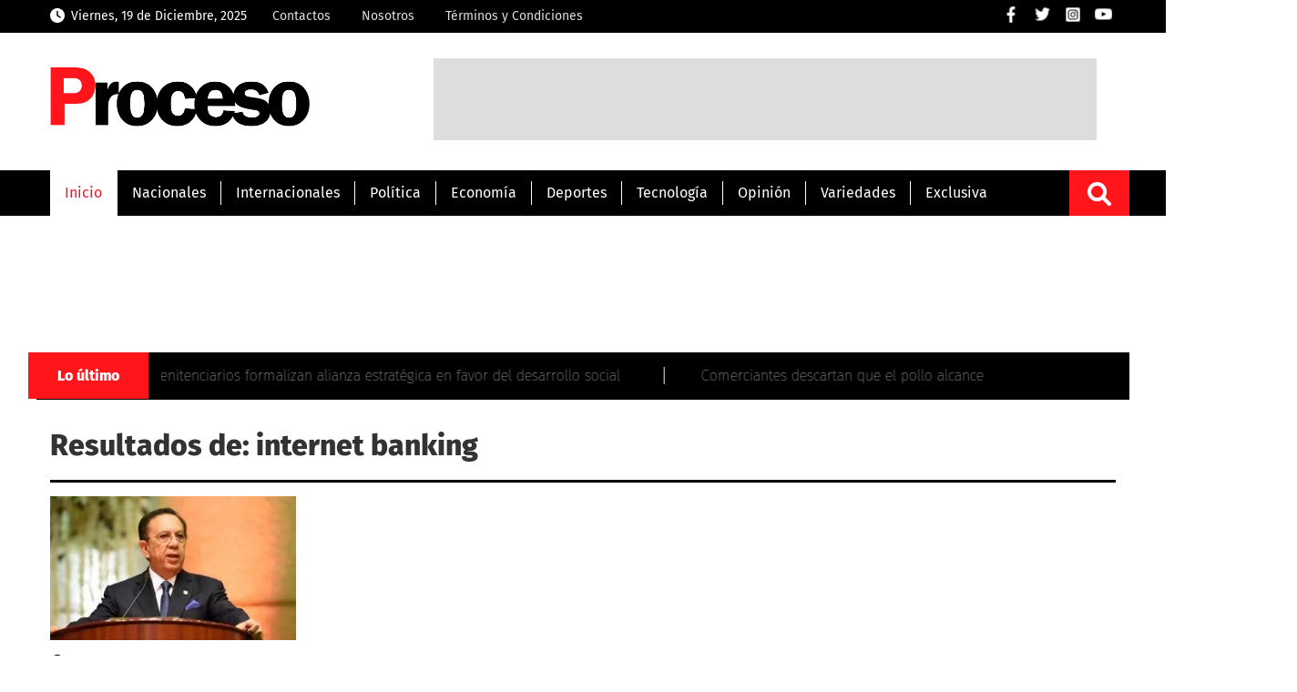

--- FILE ---
content_type: text/html; charset=utf-8
request_url: https://www.google.com/recaptcha/api2/aframe
body_size: 268
content:
<!DOCTYPE HTML><html><head><meta http-equiv="content-type" content="text/html; charset=UTF-8"></head><body><script nonce="Nup2jgrgvQ-9jFRz83feJA">/** Anti-fraud and anti-abuse applications only. See google.com/recaptcha */ try{var clients={'sodar':'https://pagead2.googlesyndication.com/pagead/sodar?'};window.addEventListener("message",function(a){try{if(a.source===window.parent){var b=JSON.parse(a.data);var c=clients[b['id']];if(c){var d=document.createElement('img');d.src=c+b['params']+'&rc='+(localStorage.getItem("rc::a")?sessionStorage.getItem("rc::b"):"");window.document.body.appendChild(d);sessionStorage.setItem("rc::e",parseInt(sessionStorage.getItem("rc::e")||0)+1);localStorage.setItem("rc::h",'1766145032858');}}}catch(b){}});window.parent.postMessage("_grecaptcha_ready", "*");}catch(b){}</script></body></html>